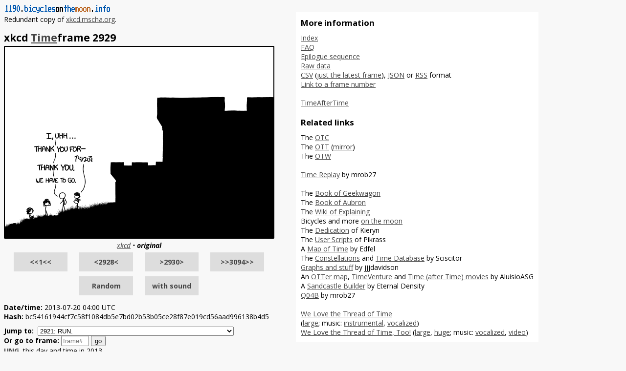

--- FILE ---
content_type: text/html
request_url: http://1190.bicyclesonthemoon.info/mscha/viewer/2929/orig
body_size: 4255
content:
<!DOCTYPE html>
<html>
<head>
<base href="/mscha/view.fcgi?frame=2929&amp;mode=orig&amp;uri=%2Fmscha%2Fviewer">
<meta charset="utf-8">
<meta name="viewport" content="width=device-width">
<title>xkcd Timeframe 2929</title>
<link type="text/css" rel="stylesheet" href="/mscha/view1.css">
<link rel="icon" type="image/png" href="/mscha/cuegan32.png">
<link rel="prefetch" href="/mscha/viewer/2930/orig">
<script src="/mscha/js/1.11.0.jquery.min.js"></script>
<script src="/mscha/js/1.10.4.jquery-ui.min.js"></script>
<script src="/mscha/js/jquery.cookie.js"></script>
<script>//<![CDATA[

var jumpUrl = '/mscha/viewer/_FRAMENO_/orig';

//]]></script><script src="/mscha/view.js"></script>
</head>
<body>
<span id="top"><a href="http://1190.bicyclesonthemoon.info"><img src="/img/botmlogo2.png" alt="1190.bicyclesonthemoon.info" border="0"></a><br>Redundant copy of <a href="http://xkcd.mscha.org">xkcd.mscha.org</a>.</span>
<h1>xkcd <a href="http://xkcd.com/1190/" target="_blank">Time</a>frame 2929</h1>

<span class="comic"><img src="/mscha/time/xkcd_time_20130720_0400.png
" class="comic" alt="Time" title="RUN."></span>

<div class="type">
<a href="/mscha/viewer/2929"  title="Current frame at xkcd servers">xkcd</a>
&bull;
<strong title="Frame as originally downloaded">original</strong>
</div>

<div class="nav">
<a id="linkFirst" title="First frame (press &lt;Home&gt;)" href="/mscha/viewer/1/orig">&lt;&lt;1&lt;&lt;</a>
<a id="linkPrev" title="Previous frame (press &lt;&larr;&gt; or &lt;PgUp&gt;)" href="/mscha/viewer/2928/orig">&lt;2928&lt;</a>
<a id="linkNext" title="Next frame (press &lt;&rarr;&gt; or &lt;PgDn&gt;)" href="/mscha/viewer/2930/orig">&gt;2930&gt;</a>
<a id="linkLast" title="Last frame (press &lt;End&gt;)" href="/mscha/viewer/3094/orig">&gt;&gt;3094&gt;&gt;</a>
<br>
<a id="linkRandom" class="center2" title="Random frame (press &lt;?&gt;)" href="/mscha/viewer/random/orig">Random</a>
<a id="linkRandomSound" title="Random frame with sound" href="/mscha/viewer/randomsound/orig">with sound</a>
</div>


<div class="metadata">
<strong>Date/time:</strong> 2013-07-20 04:00 UTC <span id="localtime" data-epoch="1374292800"></span><br>
<strong>Hash:</strong> bc54161944cf7c58f1084db5e7bd02b53b05ce28f87e019cd56aad996138b4d5
</div>

<div class="jump"><form method="get" action="/mscha/viewer">
<b>Jump to:</b>&nbsp;
<select id="period" name="period"><option class="eon" value="1">The Sandcastle Eon</option><option class="era" value="1">The Pre-expansion Era</option><option class="period" value="1">1: The Debut, or The What? Period</option><option class="period" value="10">10: The Dark Period</option><option class="period" value="24">24: The Sandcastle Period</option><option class="period" value="45">45: The Megan period</option><option class="period" value="75">75: The Happiness Period</option><option class="period" value="88">88: The Male Period</option><option class="period" value="105">105: The Rebuild Period</option><option class="era" value="125">The Castleiferous Era</option><option class="period" value="125">125: Age of the Slow Pixel</option><option class="period" value="137">137: The Great Expansion</option><option class="period" value="146">146: The Populated Period of Expansion</option><option class="period" value="168">168: &#34;Wanna Swim?&#34; Period</option><option class="period" value="179">179: Second Age of the Slow Pixel</option><option class="period" value="183">183: Operation Connect Castle</option><option class="period" value="212">212: Attack of the Trebuchet</option><option class="period" value="234">234: Second Megan Period</option><option class="period" value="325">325: The Architect Age</option><option class="period" value="376">376: Recursion</option><option class="era" value="421">The Industrial Era</option><option class="period" value="421">421: The Poles</option><option class="period" value="463">463: The Scaffolding</option><option class="period" value="479">479: The Tasting</option><option class="period" value="494">494: The Scaffolding continued</option><option class="period" value="544">544: The Observation/Observed Platform</option><option class="era" value="583">The Developing Era</option><option class="period" value="583">583: The Building of the Rooks</option><option class="period" value="667">667: The Next Level</option><option class="period" value="726">726: Third Megan Period</option><option class="era" value="799">The Enlightenment Era</option><option class="period" value="799">799: The Little French Girl Period</option><option class="period" value="803">803: Fourth Megan Period</option><option class="period" value="827">827: &#34;The Sea Can Do Whatever It Wants&#34; Period</option><option class="period" value="841">841: The Additional Flags Period</option><option class="period" value="869">869: Third Age of the Slow Pixel</option><option class="period" value="875">875: The Bag Period</option><option class="period" value="883">883: The Fading</option><option class="eon" value="972">The Journey Eon</option><option class="era" value="972">The Shoreline Era</option><option class="period" value="972">972: First Journey Period</option><option class="period" value="998">998: The Fake Loop</option><option class="period" value="1002">1002: Second Journey Period</option><option class="era" value="1022">The River Era</option><option class="period" value="1022">1022: The River Period</option><option class="period" value="1078">1078: Third Journey Period</option><option class="period" value="1122">1122: Second River Period</option><option class="period" value="1150">1150: Fourth Journey Period</option><option class="era" value="1229">The Hills and Forest Era</option><option class="period" value="1229">1229: The Hills Period</option><option class="period" value="1301">1301: Fifth Journey Period</option><option class="period" value="1337">1337: The Tree Period</option><option class="period" value="1360">1360: Cueball's Quest</option><option class="period" value="1377">1377: Sixth Journey Period</option><option class="period" value="1404">1404: Third River Period</option><option class="era" value="1424">The Discovery Era</option><option class="period" value="1424">1424: Seventh Journey Period</option><option class="period" value="1503">1503: &#34;Wow&#34; Baobab Period</option><option class="period" value="1553">1553: Vineyard Period</option><option class="period" value="1579">1579: Questioning the Quest at the Abandoned Habitation</option><option class="period" value="1612">1612: Megan's Quest</option><option class="era" value="1662">The Mountain Era</option><option class="period" value="1662">1662: Into the Mountains</option><option class="period" value="1726">1726: &#34;Snake!&#34;</option><option class="period" value="1766">1766: The Tree Stumps</option><option class="period" value="1826">1826: Chirp</option><option class="period" value="1883">1883: The Tiny River Period</option><option class="period" value="1929">1929: The &#34;Wowterfall&#34; Period</option><option class="period" value="1970">1970: Eighth Journey Period</option><option class="period" value="2015">2015: The Epic of Pricklymolp</option><option class="period" value="2066">2066: The Fluttermolpy Discussion</option><option class="period" value="2142">2142: The Weird Tree Period</option><option class="period" value="2179">2179: The Abandoned Former Habitation on the Mountain Plateau</option><option class="period" value="2226">2226: The Attack</option><option class="period" value="2318">2318: Ninth Journey Period</option><option class="era" value="2357">The Night Era</option><option class="period" value="2357">2357: The Sunset Period</option><option class="period" value="2389">2389: Cueball's Watch</option><option class="period" value="2440a">2440a: The Meteor Period</option><option class="period" value="2441">2441: Megan's Watch</option><option class="era" value="2531">The Summit Era</option><option class="period" value="2531">2531: Cueball's Awakening</option><option class="period" value="2568">2568: The Observation at the Summit</option><option class="period" value="2611">2611: The Bucket Period</option><option class="eon" value="2616">The Encounter Eon</option><option class="era" value="2616">The Contact Era</option><option class="period" value="2616">2616: Into Thin Air</option><option class="period" value="2646">2646: First Encounter</option><option class="period" value="2694">2694: Communication Period</option><option class="period" value="2715">2715: Pictogram Period</option><option class="period" value="2738">2738: Tenth Journey Period</option><option class="period" value="2789">2789: The Map Period</option><option class="period" value="2802">2802: The Flag Period</option><option class="era" value="2814">The Civilization Era</option><option class="period" value="2814">2814: The City Period</option><option class="period" value="2840">2840: The Castle Period</option><option class="period" value="2857">2857: The Understanding</option><option class="era" value="2921">The Rescue Era</option><option class="period" selected value="2921">2921: RUN.</option><option class="period" value="3016">3016: Meeting The Forty</option><option class="period" value="3030">3030: The Raftcastle</option><option class="period value="3089">3089: The End</option></select>
<br>
<b>Or go to frame:</b>
<input id="frameNo" name="frameNo" placeholder="frame#" size="5" type="text" value="">
<button id="goFrame" type="submit">go</button>
<br>
<b><a href="/mscha/viewer/UNG">UNG</a></b>, this day and time in 2013.
<br>
<input type="checkbox" id="chkSlideshow" name="chkSlideshow">
<label for="chkSlideshow">Enable awe<strike>some</strike>ful
<a href="http://xkcd.com/1264/" target="_blank">Slideshow</a>
animation</label>
<input type="hidden" name="mode" value="orig">
</form></div>

<div class="embed">
Embed using BBCode: <a id="linkEmbedImage" href="/mscha/viewer/2929/orig?embed=image#EmbedImage">image</a>, <a id="linkEmbedLink" href="/mscha/viewer/2929/orig?embed=link#EmbedLink">link</a>, <a id="linkEmbedBoth" href="/mscha/viewer/2929/orig?embed=both#EmbedBoth">both</a>, <a id="linkEmbedTitle" href="/mscha/viewer/2929/orig?embed=title#EmbedTitle">with title</a>.
</div>
<div class="embed" id="embedImage" style="display:none;">
<em>Press <span class="tt">&lt;Ctrl-C&gt;</span> to copy.</em>
<br>
<textarea cols="86" rows="2">[img]http://1190.bicyclesonthemoon.info/mscha/time/xkcd_time_20130720_0400.png[/img]</textarea>
<br>
</div>
<div class="embed" id="embedLink" style="display:none;">
<em>Press <span class="tt">&lt;Ctrl-C&gt;</span> to copy.</em>
<br>
<textarea cols="86" rows="1">[url=http://1190.bicyclesonthemoon.info/mscha/viewer/2929/orig]frame 2929[/url]</textarea>
</div>
<div class="embed" id="embedBoth" style="display:none;">
<em>Press <span class="tt">&lt;Ctrl-C&gt;</span> to copy.</em>
<br>
<textarea cols="86" rows="3">[url=http://1190.bicyclesonthemoon.info/mscha/viewer/2929/orig][img]http://1190.bicyclesonthemoon.info/mscha/time/xkcd_time_20130720_0400.png[/img][/url]</textarea>
<br>
</div>
<div class="embed" id="embedTitle" style="display:none;">
<em>Press <span class="tt">&lt;Ctrl-C&gt;</span> to copy.</em>
<br>
<textarea cols="86" rows="3">[url=http://1190.bicyclesonthemoon.info/mscha/viewer/2929/orig][img]http://1190.bicyclesonthemoon.info/mscha/time/xkcd_time_20130720_0400.png[/img][/url]
[spoiler]RUN.[/spoiler]</textarea>
<br>
</div>

<div class="external">
<strong>This frame on other sites:</strong><br>
Geekwagon:
<a href="http://geekwagon.net/projects/xkcd1190/?frame=2934" target="_blank">frame 2934</a>
<br>
Book of Aubron:
<a href="http://xkcd.aubronwood.com/?i=2937&amp;playing=0" target="_blank">frame 2937</a>
<br>
The moon:
<a href="http://1190.bicyclesonthemoon.info/aftertime/viewer?story=time&amp;f=" target="_blank">Time/2929</a>
<br>
</div>

<div>
<div id="related">
<h2>More information</h2>
<div>
<a href="/mscha/#frame2929">Index</a><br>
<a href="/mscha/faq.html" target="_blank" class="popup">FAQ</a><br>
<a href="/mscha/epilogue.html">Epilogue sequence</a><br>
<a href="/mscha/time.txt" target="_blank">Raw data</a><br>
<a href="/mscha/time.csv" target="_blank">CSV</a>
(<a href="/mscha/time_latest.csv" target="_blank">just the latest frame</a>),
<a href="/mscha/time.json" target="_blank">JSON</a> or
<a href="/mscha/time.rss" target="_blank">RSS</a> format<br>
<a href="/mscha/faq.html#frame" target="_blank" class="popup">Link to a frame number</a><br>
<br>
<a href="/mscha/timeaftertime.html">TimeAfterTime</a><br>
<br>
<h2>Related links</h2>
The <a href="http://xkcd.com/1190/" target="_blank"><abbr title="One True Comic">OTC</abbr></a><br>
The <a href="http://forums.xkcd.com/viewtopic.php?f=7&amp;t=101043" target="_blank"><abbr title="One True Thread">OTT</abbr></a>
(<a href="http://1190.bicyclesonthemoon.info/ott/">mirror</a>)<br>
The <a href="http://xkcd-time.wikia.com/wiki/XKCD_Time_Wiki" target="_blank"><abbr title="One True Wiki">OTW</abbr></a><br>
<br>
<a href="http://mrob.com/time/replay/" target="_blank">Time Replay</a> by mrob27<br>
<br>
The <a href="http://geekwagon.net/projects/xkcd1190/" target="_blank">Book of Geekwagon</a><br>
The <a href="http://xkcd.aubronwood.com/" target="_blank">Book of Aubron</a><br>
The <a href="http://www.explainxkcd.com/wiki/index.php?title=1190:_Time" target="_blank">Wiki of Explaining</a><br>
Bicycles and more <a href="http://1190.bicyclesonthemoon.info/">on the moon</a><br>
The <a href="http://xkcd-time.kieryn.com/" target="_blank">Dedication</a> of Kieryn<br>
The <a href="https://github.com/Pikrass/timescripts" target="_blank">User Scripts</a> of Pikrass<br>
A <a href="http://edfel.atwebpages.com/Time-Map.php" target="_blank">Map of Time</a> by Edfel<br>
The <a href="/mscha/sciscitor/" target="_blank">Constellations</a> and <a href="http://178.79.159.24/Time/" target="_blank">Time Database</a> by Sciscitor<br>
<a href="/mscha/jjjdavidson/" target="_blank">Graphs and stuff</a> by jjjdavidson<br>
An <a href="https://ottermap.chirpingmustard.com/" target="_blank">OTTer map</a>, <a href="http://time.aasg.name/timeventure/describe.html" target="_blank">TimeVenture</a> and <a href="https://aasg.chirpingmustard.com/framev/">Time (after Time) movies</a> by AluisioASG<br>
A <a href="http://castle.chirpingmustard.com/" target="_blank">Sandcastle Builder</a> by Eternal Density<br>
<a href="http://mrob.com/time/Q04B/" target="_blank">Q04B</a> by mrob27<br>
<br>
<a href="WeLoveTheTimeThread.png" target="_blank">We Love the Thread of Time</a><br>
(<a href="TimeThreadLarge.png" target="_blank">large</a>;
music:
<a href="https://www.dropbox.com/s/qmaadv87pxotbt0/WeLoveTheThreadOfTime_Instr.mp3" target="_blank">instrumental</a>,
<a href="https://www.dropbox.com/s/k4a4n0m7f12ylgn/WeLoveTheThreadOfTime_Vox.mp3" target="_blank">vocalized</a>)<br>
<a href="http://1190.bicyclesonthemoon.info/ott/attachment/36518" target="_blank">We Love the Thread of Time, Too!</a>
(<a href="http://vpx.pl/i/2013/05/25/BoomDeYadaLargeSize.png" target="_blank">large</a>,
<a href="http://vpx.pl/i/2013/05/25/BoomDeYadaHugeSize.png" target="_blank">huge</a>;
music:
<a href="https://www.dropbox.com/s/hrxs87dmj02s2l5/WeLoveTheOTT2.mp3" target="_blank">vocalized</a>,
<a href="http://www.youtube.com/watch?v=lG24SX4HEK8" target="_blank">video</a>)<br>

</div>
</div>
</div>


</body>
</html>


--- FILE ---
content_type: text/css
request_url: http://1190.bicyclesonthemoon.info/mscha/view1.css
body_size: 773
content:
@import url(http://fonts.googleapis.com/css?family=Open+Sans:400,600,700,400italic,600italic,700italic);
@import url(http://fonts.googleapis.com/css?family=Droid+Sans+Mono);

body {
    font-family: "Open Sans", sans-serif;
    font-size: 0.875em;
    background: #f8f8f8;
}

h1 {
    font-size: 150%;
    padding-bottom: 3px;
    margin-bottom: 0;
}
h2 {
    font-size: 120%;
    padding-bottom: 10px;
    margin-top: 0;
    margin-bottom: 0;
}

a {
    color: #444444;
}
a:visited {
    color: #666666;
}
a:hover {
    background-color: #eeeeee;
}
a:active {
    background-color: #dddddd;
}

span.comic {
    width: 553px;
    height: 395px;
    overflow: hidden;
    display: inline-block;
}
img.comic {
    width: 553px;
    height: 395px;
    position: relative;
}

div.dialogue {
    width: 553px;
    padding: 6px 0 0 0;
}
div.dialogue audio {
    width: 300px;
    margin-left: 127px;
}

div.type {
    width: 553px;
    font-style: italic;
    text-align: center;
}

div.nav {
    padding: 0px 10px;
}
div.nav a {
    display: inline-block;
    width: 90px;
    padding: 10px;
    margin: 5px 10px;
    text-align: center;
    background-color: #dddddd;
    text-decoration: none;
    font-weight: bold;
}
div.nav a.center {
    margin-left: 210px;
}
div.nav a.center2 {
    margin-left: 144px;
}
div.nav a:hover, div.nav a:active, div.nav a.active {
    background-color: #cccccc;
}
div.nav .placeholder {
    display: inline-block;
    width: 90px;
    padding: 0 10px;
    margin: 0 10px;
}

div.metadata {
    margin: 10px 0;
}

div.jump {
    margin: 5px 0;
}

div.embed {
    padding: 5px 0;
}

div.external {
    display: inline-block;
    width: auto;
    padding: 10px;
    background-color: #eeeeee;
}

div.footer {
    width: auto;
    padding: 10px 0;
}

.tt {
    font-family: Droid Sans Mono, fixed;
    font-weight: bold;
    font-size: 90%;
}

option.eon {
    font-weight: bold;
    color: #000000;
}
option.era {
    font-style: italic;
    color: #222222;
}
option.period {
    color: #444444;
}
option.dummy {
    color: #aaaaaa;
}

#related {
    background-color: #ffffff;
    padding: 10px;
    margin-top: 10px;
    display: inline-block;
    width: auto;
}

@media only screen and (min-width: 800px) {
    #related {
        position: absolute;
        left: 605px;
        top: 25px;
        margin-top: 0;
        margin-right: 10px;
    }
}


--- FILE ---
content_type: application/javascript
request_url: http://1190.bicyclesonthemoon.info/mscha/view.js
body_size: 1732
content:
// Slideshow ( http://xkcd.com/1264/ )

function animateSlideshow() {
    var src = { width: 553, height: 395, left: 0, top: 0 };
    var dest;
    switch(Math.floor(Math.random()*4)) {
        case 0:
            dest = { width: 1106, height: 790 };
            break;
        case 1:
            dest = { width: 1106, height: 790, left: -553 };
            break;
        case 2:
            dest = { width: 1106, height: 790, left: -553, top: -395 };
            break;
        case 3:
            dest = { width: 1106, height: 790, top: -395 };
            break;
    }
    $('img.comic').animate(dest, 15000, function() {
        $('img.comic').animate(src, 15000);
    });
}

function toggleSlideshow() {
    if ($.cookie('showSlideshow')) {
        $.removeCookie('showSlideshow', { path: '/' });
        $('img.comic').finish();
    }
    else {
        $.cookie('showSlideshow', 1, { expires: 31, path: '/' });
        animateSlideshow();
    }
}

$(function() {
    $('#chkSlideshow').prop('checked', $.cookie('showSlideshow'));
    if ($.cookie('showSlideshow')) {
        animateSlideshow();
    }

    $('#chkSlideshow').click(function() {
        toggleSlideshow();
    });
});


// // Show local timestamp

// $(function() {
    // var epoch = $('#localtime').data('epoch');
    // var date = new Date(1000*epoch);
    // $('#localtime').text('(' + date.toLocaleString() + ' local time)');
// });

// Embed
$(function() {
    $('a#linkEmbedImage').click(function(e) {
        $('div#embedImage').show('fast');
        $('div#embedLink').hide('fast');
        $('div#embedBoth').hide('fast');
        $('div#embedTitle').hide('fast');
        $('div#embedOng').hide('fast');
        $('div#embedImage textarea').focus();
        $('div#embedImage textarea').select();
        return false;
    });
    $('a#linkEmbedLink').click(function(e) {
        $('div#embedImage').hide('fast');
        $('div#embedLink').show('fast');
        $('div#embedBoth').hide('fast');
        $('div#embedTitle').hide('fast');
        $('div#embedOng').hide('fast');
        $('div#embedLink textarea').focus();
        $('div#embedLink textarea').select();
        return false;
    });
    $('a#linkEmbedBoth').click(function(e) {
        $('div#embedImage').hide('fast');
        $('div#embedLink').hide('fast');
        $('div#embedBoth').show('fast');
        $('div#embedTitle').hide('fast');
        $('div#embedOng').hide('fast');
        $('div#embedBoth textarea').focus();
        $('div#embedBoth textarea').select();
        return false;
    });
    $('a#linkEmbedTitle').click(function(e) {
        $('div#embedImage').hide('fast');
        $('div#embedLink').hide('fast');
        $('div#embedBoth').hide('fast');
        $('div#embedTitle').show('fast');
        $('div#embedOng').hide('fast');
        $('div#embedTitle textarea').focus();
        $('div#embedTitle textarea').select();
        return false;
    });
    $('a#linkEmbedOng').click(function(e) {
        $('div#embedImage').hide('fast');
        $('div#embedLink').hide('fast');
        $('div#embedBoth').hide('fast');
        $('div#embedTitle').hide('fast');
        $('div#embedOng').show('fast');
        $('div#embedOng textarea').focus();
        $('div#embedOng textarea').select();
        return false;
    });
});

// Cursor keys
$(document).keydown(function(e) {
    if (e.altKey || e.ctrlKey) {
        return;
    }

    var key = e.keyCode || e.charCode;
    if (key == 37 || key == 33) {           // Left, PgUp
        toggleActive($('#linkPrev'));
        var href = $('#linkPrev').attr('href');
        if (href) {
            document.location.href = href;
        }
    }
    else if (key == 39 || key == 34) {      // Right, PgDn
        toggleActive($('#linkNext'));
        var href = $('#linkNext').attr('href');
        if (href) {
            document.location.href = href;
        }
    }
    else if (key == 36) {                   // Home
        toggleActive($('#linkFirst'));
        var href = $('#linkFirst').attr('href');
        if (href) {
            document.location.href = href;
        }
    }
    else if (key == 35) {                   // End
        toggleActive($('#linkLast'));
        var href = $('#linkLast').attr('href');
        if (href) {
            document.location.href = href;
        }
    }
    else if (key == 191) {                  // ?
        toggleActive($('#linkRandom'));
        var href = $('#linkRandom').attr('href');
        if (href) {
            document.location.href = href;
        }
    }
});

function toggleActive(key)
{
    if (key) {
        key.addClass('active');
        setTimeout(function() { key.removeClass('active'); }, 100);
    }
}

// Popups

function OpenCenteredPopup(url, name, width, height, features) {
    var popup;
    if (screen.width >= width && screen.height > height) {
        var left = (screen.width - width) / 2;
        var top = (screen.height - height) / 2;
        popup = window.open(url, name, features + ",width=" + width + ",height=" + height + ",left=" + left + ",top=" + top);
    }
    else {
        popup = window.open(url, name, features + ",width=" + width + ",height=" + height);
    }

    if (popup) {
        try { popup.opener = self; } catch(e) { }
        try { popup.focus(); } catch(e) { }
        return popup;
    }
    else {
        return false;
    }
}

function OpenPopup(url) {
    OpenCenteredPopup(url, 'xkcdpopup', 450, 600, 'scrollbars=yes,resizable=yes');
    return false;
}

// Convert popup links to actual popups
$(function() {
    $('a.popup').click(function() {
        OpenPopup($(this).attr('href'));
        return false;
    });
});

function jumpToFrame(frameNo)
{
    if (frameNo != '') {
        var url = jumpUrl.replace(/_FRAMENO_/, frameNo);
        window.location.href = url;
    }
}

$(function() {
    // "Jump to" select
    $('select#period').change(function() {
        jumpToFrame($('select#period option:selected').val());
    });
    // "Go to" text box / button
    $('button#goFrame').click(function() {
        jumpToFrame($('input#frameNo').val());
    });
    // Enter in text box
    $('input#frameNo').keyup(function(e) {
        if (e.keyCode == 13) {
            jumpToFrame($('input#frameNo').val());
        }
    });
});


// Google Analytics

// (function(i,s,o,g,r,a,m){i['GoogleAnalyticsObject']=r;i[r]=i[r]||function(){
// (i[r].q=i[r].q||[]).push(arguments)},i[r].l=1*new Date();a=s.createElement(o),
// m=s.getElementsByTagName(o)[0];a.async=1;a.src=g;m.parentNode.insertBefore(a,m)
// })(window,document,'script','//www.google-analytics.com/analytics.js','ga');
// ga('create', 'UA-64509-8', 'mscha.org');
// ga('send', 'pageview');
